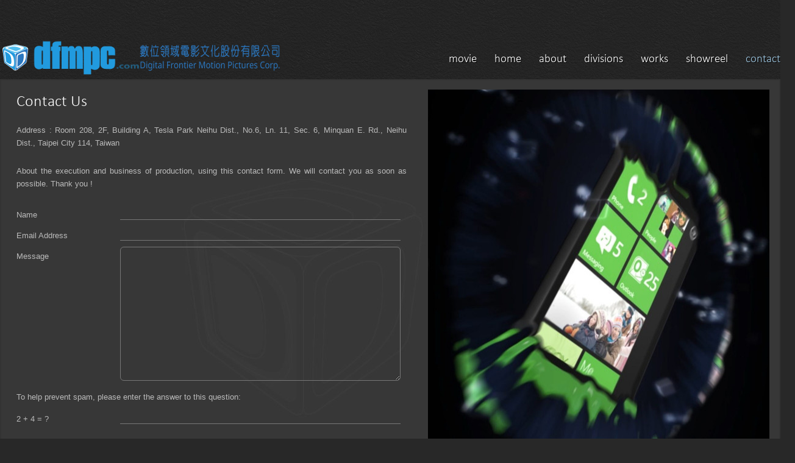

--- FILE ---
content_type: text/html; charset=UTF-8
request_url: https://www.dfmpc.com/contact.php
body_size: 6219
content:
<!DOCTYPE HTML>
<html>
  <head>
    <title>Digital Frontier Motion Pictures Corporation.</title>
    <meta content="text/html; charset=windows-1252" http-equiv="content-type">
    <meta name="description" content="Digital Frontier Motion Pictures Corporation Web Page. Copyright &copy 2000~2025, All Rights Reserved.">
    <meta name="keywords" content="Maya, Blender 3D, 3D Animation, CGI, VFX, TV CF, Film, Effects, Modeling, Lighting, Regging, Character Animation, Compositing">
<link rel="icon" href="images/DFTC_logo.ico" type="image/ico" />
<link rel="shortcut icon" href="images/DFTC_logo.ico" type="image/x-icon" /> 
    <!-- stylesheets -->
    <link href="css/style.css" rel="stylesheet" type="text/css">
    <link href="css/dark.css" rel="stylesheet" type="text/css">
    <!-- modernizr enables HTML5 elements and feature detects -->
    <script type="text/javascript" src="js/modernizr-1.5.min.js"></script>
  </head>
  <body>
    <div style="width: 1280px;" id="main">
      <!-- begin header -->
      <header style="width: 1333px; margin-left: -29px;">
        <div id="logo">
          <h1><a href="index.html"><img title="Digital Frontier Motion Pictures Corporation"

                alt="" src="images/DFTC_logo.png" border="0"></a></h1>
        </div>
        <nav>
          <ul class="sf-menu" id="nav">
            <li ><a href="https://sunwalkermovie.com/">movie</a></li>
            <li><a href="index.html">home</a></li>
            <li><a href="about.html">about</a></li>
            <li><a href="divisions.html">divisions</a></li>
         
           <li><a href="#">works</a>
              <ul>
                <li><a href="tvcf.html">TV CF</a></li>
                <li><a href="film.html">Film</a></li>
                <li><a href="animation.html">Animation</a></li>
              </ul>
            </li>

            <li><a href="showreel.html">showreel</a></li>
            <li class="selected"><a href="contact.php">contact</a></li>
          </ul>
        </nav>
      </header>
      <!-- end header -->

    <!-- begin content -->
    <div style="width: 1280px; height: 675px;" align="center" id="site_content">
        <table style="width: 1280px; height: 675px;" align="center" border="0">
          <tbody>
            <tr>
              <td align="right" background="images/logo_back.jpg" height="460">
      <div style="width: 640px; height: 675px;" id="left_content">
        <h1>Contact Us</h1>
        <p>Address : Room 208, 2F, Building A, Tesla Park Neihu Dist., No.6, Ln. 11, Sec. 6, Minquan E. Rd., Neihu Dist., Taipei City 114, Taiwan </p>
        <p>About the execution and business of production, using this contact form. We will contact you as soon as possible. Thank you !</p>
                <form id="contact" action="contact.php" method="post">
          <div class="form_settings">
            <p><span>Name</span><input class="contact" type="text" name="your_name" value="" /></p>
            <p><span>Email Address</span><input class="contact" type="text" name="your_email" value="" /></p>
            <p><span>Message</span><textarea class="contact textarea" rows="14" cols="100" name="your_message"></textarea></p>
            <p style="line-height: 1.7em;">To help prevent spam, please enter the answer to this question:</p>
            <p><span>2 + 4 = ?</span><input type="text" name="user_answer" /><input type="hidden" name="answer" value="91c5a880fa" /></p>
            <p style="padding-top: 15px"><span>&nbsp;</span><input class="submit" type="submit" name="contact_submitted" value="send" /></p>
        </form>
      </div>
      </div>
        <br><img style="float: left; margin-left: 35px; width: 560px; height: 644px;" src="images/contact.jpg"  title="contact" alt="contact" />
      
             </td>
            </tr>
          </tbody>
        </table>
    </div>
    <!-- end content -->

    <!-- begin footer -->
      <footer>
        <table style="width: 1284px; height: 36px; margin-left: -1px;" border="0">
          <tbody>
            <tr>
              <td style="width: 1071.27px;">
                <p style="width: 1000px; margin-left: -2px; text-align: left;">Copyright &copy 2000~2025 www.dfmpc.com Digital Frontier Motion Pictures Corporation. All
                  Rights Reserved. Taipei Taiwan </p>
              </td>
              <td style="margin-left: -78px; width: 206.733px;"><a href="javascript: void(window.open('http://www.facebook.com/share.php?u='.concat(encodeURIComponent(location.href)) ));">
                  <img title="Share to Facebook" src="images/facebook.png" border="0"

                    width="24"></a><a href="javascript: void(window.open('http://twitter.com/home/?status='.concat(encodeURIComponent(document.title)) .concat(' ') .concat(encodeURIComponent(location.href))));">
                  <img title="Share to Twitter" src="images/twitter.png" border="0"

                    width="24"></a> <a href="javascript:(function(){window.open('http://v.t.sina.com.cn/share/share.php?title='+encodeURIComponent(document.title)+'&amp;url='+encodeURIComponent(location.href)+'&amp;source=bookmark','_blank','width=450,height=400');})()">
                  <img title="Share to Sina Weibo" src="images/sina.png" border="0"

                    width="24"></a><a href="javascript: void(window.open('https://plus.google.com/share?url='.concat(encodeURIComponent(location.href)), '', 'menubar=no,toolbar=no,resizable=yes,scrollbars=yes,height=600,width=600'));">
                  <img title="Share to Google+" src="images/gplus-32.png" border="0"

                    width="24"></a> </td>
            </tr>
          </tbody>
        </table>
      </footer>
    <!-- end footer -->

  <!-- javascript at the bottom for fast page loading -->
  <script type="text/javascript" src="js/jquery.min.js"></script>
  <script type="text/javascript" src="js/jquery.easing-sooper.js"></script>
  <script type="text/javascript" src="js/jquery.sooperfish.js"></script>
  <!-- initialise sooperfish menu -->
  <script type="text/javascript">
    $(document).ready(function() {
      $('ul.sf-menu').sooperfish();
    });
  </script>
</body>
</html>


--- FILE ---
content_type: text/css
request_url: https://www.dfmpc.com/css/style.css
body_size: 7583
content:
@font-face { font-family: Yanone Kaffeesatz; src: url('../fonts/calibril.ttf'); } 
@font-face { font-family: News Cycle; src: url('../fonts/calibril.ttf'); } 

html { 
  height: 100%;}

* { 
  margin: 0; 
  padding: 0;}

/* tell the browser to render HTML 5 elements as block */
article, aside, figure, footer, header, hgroup, nav, section { 
  display:block;}

body { 
  font: normal .80em arial, sans-serif;}

p { 
  padding: 0 0 25px 0;
  line-height: 1.7em;}

img { 
  border: 0;}

h1, h2, h3, h4, h5, h6 { 
  font: normal 200% 'Yanone Kaffeesatz', arial, sans-serif;
  margin: 0 0 15px 0;
  padding: 0 0 5px 0;}

h2 { 
  font: normal 170% 'Yanone Kaffeesatz', arial, sans-serif;
  margin: 0;
  padding: 0 0 8px 0;}

h3 { 
  font: normal 150% arial, sans-serif;}

h4, h5, h6 { 
  margin: 0;
  padding: 0 0 5px 0;
  font: normal 110% arial, sans-serif;
  line-height: 1.5em;}

h5, h6 { 
  font: italic 95% arial, sans-serif;
  padding-bottom: 15px;}

a, a:hover { 
  outline: none;
  text-decoration: none;}

a:hover { 
  text-decoration: none;}

ul { 
  margin: 2px 0 22px 17px;}

ul li { 
  list-style-type: circle;
  margin: 0 0 0 0; 
  padding: 0 0 4px 5px;}

ol { 
  margin: 8px 0 22px 20px;}

ol li { 
  margin: 0 0 11px 0;}

#main, #header, #logo, #menubar, #site_content, #footer { 
  margin-left: auto; 
  margin-right: auto;}

#main { 
  width: 1280px;
  margin: 20px auto;}

header { 
  width: 1280px;
  height: 90px;}

#logo { 
  width: 250px;
  float: left;
  height: 100px;
  background: transparent;
  padding: 0 0 10px 10px;}

#logo h1 { 
  font: normal 350% 'Yanone Kaffeesatz', arial, sans-serif;
  padding: 45px 0 0 17px;}

#logo h1 a:hover { 
  text-decoration: none;}

#site_content { 
  width: 1280px;
  overflow: hidden;
  margin: 4px auto 0 auto;
  padding: 0;}

#left_content { 
  float: left;
  text-align: justify;
  width: 444px;
  padding: 20px 0 10px 25px;
  margin: 0;
  line-height: 1.4em;}

#left_content_alt { 
  float: left;
  text-align: justify;
  width: 444px;
  padding: 20px 0 10px 25px;
  margin: 0;
  line-height: 1.9em;}

#left_content ul { 
  margin: 2px 0 22px 0px;}

#left_content ul li { 
  list-style-type: none;
  margin: 0 0 0 0; 
  padding: 2px 0 2px 28px;
  line-height: 1.5em;}

#right_content { 
  float: right;
  width: 450px;
  padding: 0;
  min-height: 450px;}

#right_content img { 
  float: left;}

footer { 
  width: 1280px;
  font: normal 100% arial, sans-serif;
  padding: 20px 20px 5px 0;
  text-align: right; 
  background: transparent;}

footer p { 
  padding: 0 0 10px 0;}

footer a, footer a:hover {
  text-decoration: none;}

/* styling for the slideshow on the homepage */
ul.slideshow {
  list-style: none;
  width: 1280px;
  height: 675px;
  overflow: hidden;
  position: relative;
  margin: 0;
  padding: 0;}
  
ul.slideshow li {
  position: absolute;
  margin: 0;
  padding: 0;
  left: 0;
  right: 0;}
 
ul.slideshow li.show {
  z-index: 500;}
 
ul img {
  border: none;}
 
#slideshow-caption {
  width: 1280px;
  height: 60px;
  position: absolute;
  bottom: 0;
  left: 0; 
  z-index: 500;}
 
#slideshow-caption .slideshow-caption-container {
  padding: 20px 25px 0 25px;   
  z-index: 1000;}
 
#slideshow-caption p {
  padding: 0;
  font: normal 130% arial, sans-serif;}

/* form styling */
.form_settings { 
  margin: 0;}

.form_settings p { 
  padding: 0 0 10px 0;}

.form_settings span { 
  padding: 5px 0; 
  float: left; 
  width: 170px; 
  text-align: left;}
  
.form_settings input, .form_settings textarea { 
  padding: 4px; 
  width: 452px; 
  font: 100% 'trebuchet ms', arial, sans-serif;
  border: 0;
  border-bottom: 1px solid; 
  background: transparent;}
  
.form_settings .submit { 
  font: 170% 'Yanone Kaffeesatz', arial, sans-serif; 
  border: 0; 
  width: 100px; 
  margin: 0 0 0 162px; 
  height: 33px;
  padding: 2px 0 3px 0;
  cursor: pointer; 
  border-radius: 6px 6px 6px 6px;
  -webkit-border-radius: 6px 6px 6px 6px;
  -moz-border-radius: 6px 6px 6px 6px;}

.form_settings textarea, .form_settings select { 
  font: 100% 'trebuchet ms', arial, sans-serif; 
  border: 1px solid; 
  border-radius: 6px 6px 6px 6px;
  -webkit-border-radius: 6px 6px 6px 6px;
  -moz-border-radius: 6px 6px 6px 6px;
  width: 450px;
  overflow: auto;}

.form_settings select { 
  width: 304px;}

.form_settings .checkbox { 
  margin: 4px 0; 
  padding: 0; 
  width: 14px;
  border: 0;
  background: none;}

/* styling for the blog page */
#blog_container h4 {
  font: normal 200% 'Yanone Kaffeesatz', arial, sans-serif;
  margin: 0 0 15px 0;
  padding: 5px 0;}

#blog_container h4.select {
  width: 475px;}

.blog {
  background: url(../images/calendar.png) no-repeat;
  width: 54px;
  height: 46px;
  float: left;
  margin: 0 15px 0 0;}

.blog h2 {
  font: bold 90% arial, sans-serif;
  text-shadow: none;
  text-align: center;
  margin: 0;
  padding: 4px 0 0 0;}
  
.blog h3 {
  font: 140% arial, sans-serif;
  text-shadow: none;
  margin: 0;
  text-align: center;
  padding: -10px 0 0 0;}
  
#blog_text {
  padding: 20px;
  overflow: auto;
  height: 100%;}

#blog_text h1 {
  font: normal 190% 'Yanone Kaffeesatz', arial, sans-serif;;
  margin: 0 0 15px 0;
  padding: 5px 0;}

/* stylesheet for sooperFish by www.sooperthemes.com -- author: jurriaan roelofs */
html body ul.sf-menu ul,html body ul.sf-menu ul li { 
  width: 180px;}

html body ul.sf-menu ul ul { 
  margin: 0 0 0 180px;}

ul.sf-menu,ul.sf-menu * { 
  margin: 0;
  padding: 0;}

ul.sf-menu { 
  display: block;
  position: relative;}
  
ul.sf-menu li { 
  display: block;
  list-style: none;
  float: left;
  position: relative;}
  
ul.sf-menu li:hover { 
  visibility: inherit; /* fixes IE7 'sticky bug' */ }

ul.sf-menu a { 
  display: block;
  position: relative;}
  
ul.sf-menu ul { 
  position: absolute;
  left: 0;
  width: 150px; 
  top: auto;
  left: -999999px;}
  
ul.sf-menu ul a { 
  zoom: 1; /* IE6/7 fix */ }

ul.sf-menu ul li { 
  float: left; /* Must always be floated otherwise there will be a rogue 1px margin-bottom in IE6/7 */
  width: 150px;}
  
ul.sf-menu ul ul { 
  top: 0;
  margin: 0 0 0 150px;}

ul.sf-menu li:hover ul,ul.sf-menu li:focus ul,ul.sf-menu li.sf-hover ul, 
ul.sf-menu ul li:hover ul,ul.sf-menu ul li:focus ul,ul.sf-menu ul li.sf-hover ul,
ul.sf-menu ul ul li:hover ul,ul.sf-menu ul ul li:focus ul,ul.sf-menu ul ul li.sf-hover ul,
ul.sf-menu ul ul ul li:hover ul,ul.sf-menu ul ul ul li:focus ul,ul.sf-menu ul ul ul li.sf-hover ul { 
  left: auto;}
  
ul.sf-menu li:hover ul ul,ul.sf-menu li:focus ul ul,ul.sf-menu li.sf-hover ul ul,
ul.sf-menu ul li:hover ul ul,ul.sf-menu ul li:focus ul ul,ul.sf-menu ul li.sf-hover ul ul,
ul.sf-menu ul ul li:hover ul ul,ul.sf-menu ul ul li:focus ul ul,ul.sf-menu ul ul li.sf-hover ul ul,
ul.sf-menu ul ul ul li:hover ul ul,ul.sf-menu ul ul ul li:focus ul ul,ul.sf-menu ul ul ul li.sf-hover ul ul { 
  left: -999999px;}

/* theming the menu */
nav { 
  width: 650px;
  margin: 1px auto 0 auto;
  float: right;
  padding: 35px 0 0 0;} 
  
ul#nav { 
  float: right;
  margin: 25px 10px 0 0;}

ul#nav li a {
  font: normal 150% 'News Cycle', sans-serif;
  text-decoration: none;
  outline: none;
  text-align: center;
  z-index: 10;
  display: block;
  float: left;
  height: 30px;
  padding:5px 14px 6px 15px;
  position: relative;
  overflow: hidden;}

ul#nav ul { 
  margin-top: 40px;
  padding-bottom: 10px;}


--- FILE ---
content_type: text/css
request_url: https://www.dfmpc.com/css/dark.css
body_size: 1730
content:
/* dark theme */
body { 
  background: #282828 url(../images/dark.png);
  color: #BBB;}

h2, h6 { 
  color: #07E5F9;}

a, a:hover { 
  color: #a1c9e3;}

#site_content { 
  background: #333;}

#left_content ul li { 
  background: url(../images/dark_bullet.png) no-repeat left center;}

footer { 
  color: #AAA;
  text-shadow: 1px 1px #000;}

footer a:hover {
  color: #AAA;}

#slideshow-caption {
  color: #FFF;
  background: #151515;}
 
.form_settings .submit { 
  background: #444;
  text-shadow: 1px 1px #000;
  color: #FFF;}

.form_settings input, .form_settings textarea, .form_settings select { 
  border-color: #777;}

#blog_container h4.select {
  background: url(../images/dark_blog.png) no-repeat right top;}

.blog h3 {
  color: #111;}
  
#blog_text {
  background: #444;
  color: #EEE;}

ul#nav li a {
  text-shadow: 1px 1px #000;
  color: #FFF;}

ul#nav ul { 
  background: #151515;}

ul#nav li.selected a, ul#nav li a:hover, ul#nav ul li a:hover, ul#nav ul li a:focus, ul#nav li.selected ul a:hover { 
  color: #a1c9e3;}

a.thumb, ul.thumbs li.selected a.thumb {
  background: #FFF;}
  
div.pagination a, div.pagination span.current, div.pagination span.ellipsis {
  background: #444;
  color: #AAA;}
  
div.pagination a:hover {
  background: #EEE;
  color: #111;}
  
div.pagination span.current {
  background: #444;
  color: #FFF;}

h1, h3, h4, h5, a:hover, #logo h1, #logo h1 a:hover, 
footer a, #slideshow-caption p, .form_settings input, .form_settings textarea,
#blog_container h4, .blog h2, ul#nav li.selected ul a, div.image-title { 
  color: #FFF;}

div.navigation a.prev {
  background: url(../images/prev_arrow_white.gif) no-repeat left;}
  
div.navigation a.next {
  background: url(../images/next_arrow_white.gif) no-repeat right;}
